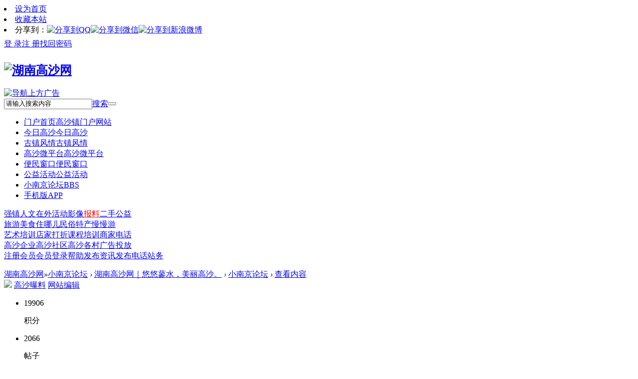

--- FILE ---
content_type: text/html; charset=gbk
request_url: http://bbs.hngaosha.com/thread-193077-1-1.html
body_size: 13274
content:

<!DOCTYPE html PUBLIC "-//W3C//DTD XHTML 1.0 Transitional//EN" "http://www.w3.org/TR/xhtml1/DTD/xhtml1-transitional.dtd">
<html xmlns="http://www.w3.org/1999/xhtml">
<head>
<meta http-equiv="Content-Type" content="text/html; charset=gbk" />
<title>热烈祝贺高沙镇中心小学代表队获得洞口县第三届小学生象棋比赛暨“艺加杯”围棋比... - 小南京论坛 -  湖南高沙网 -  Powered by Discuz!</title>
<link href="http://bbs.hngaosha.com/thread-193077-1-1.html" rel="canonical" />
<meta name="keywords" content="热烈祝贺高沙镇中心小学代表队获得洞口县第三届小学生象棋比赛暨“艺加杯”围棋比..." />
<meta name="description" content=" 热烈祝贺高沙镇中心小学代表队获得洞口县第三届小学生象棋比赛暨“艺加杯”围棋比... ,湖南高沙网" />
<meta name="generator" content="Discuz! X3.2" />
<meta name="author" content="Discuz! Team and Comsenz UI Team" />
<meta name="copyright" content="2001-2013 Comsenz Inc." />
<meta name="MSSmartTagsPreventParsing" content="True" />
<meta http-equiv="MSThemeCompatible" content="Yes" />
<base href="http://bbs.hngaosha.com/" /><link rel="stylesheet" type="text/css" href="data/cache/style_4_common.css?sIF" /><link rel="stylesheet" type="text/css" href="data/cache/style_4_forum_viewthread.css?sIF" /><script type="text/javascript">var STYLEID = '4', STATICURL = 'static/', IMGDIR = 'static/image/common', VERHASH = 'sIF', charset = 'gbk', discuz_uid = '0', cookiepre = 'Ng8V_5b55_', cookiedomain = '.hngaosha.com', cookiepath = '/', showusercard = '1', attackevasive = '0', disallowfloat = 'newthread', creditnotice = '1|威望|,2|金钱|,3|贡献|', defaultstyle = '', REPORTURL = 'aHR0cDovL2Jicy5obmdhb3NoYS5jb20vZm9ydW0ucGhwLz9tb2Q9dmlld3RocmVhZCZ0aWQ9MTkzMDc3JmV4dHJhPXBhZ2UlM0QxJnBhZ2U9MSY=', SITEURL = 'http://bbs.hngaosha.com/', JSPATH = 'static/js/', CSSPATH = 'data/cache/style_', DYNAMICURL = '';</script>
<script src="static/js/common.js?sIF" type="text/javascript"></script>
<meta name="application-name" content="湖南高沙网" />
<meta name="msapplication-tooltip" content="湖南高沙网" />
<meta name="msapplication-task" content="name=门户首页;action-uri=http://bbs.hngaosha.com/portal.php;icon-uri=http://bbs.hngaosha.com/static/image/common/portal.ico" /><meta name="msapplication-task" content="name=小南京论坛;action-uri=http://bbs.hngaosha.com;icon-uri=http://bbs.hngaosha.com/static/image/common/bbs.ico" />
<meta name="msapplication-task" content="name=群组;action-uri=http://bbs.hngaosha.com/group.php;icon-uri=http://bbs.hngaosha.com/static/image/common/group.ico" /><meta name="msapplication-task" content="name=;action-uri=http://bbs.hngaosha.com/home.php;icon-uri=http://bbs.hngaosha.com/static/image/common/home.ico" /><link rel="archives" title="湖南高沙网" href="http://bbs.hngaosha.com/archiver/" />
<script src="static/js/forum.js?sIF" type="text/javascript"></script>
</head>

<body id="nv_forum" class="pg_viewthread" onkeydown="if(event.keyCode==27) return false;">
<div id="append_parent"></div><div id="ajaxwaitid"></div>
<div class="toptp cl">
<div class="wp">
<div class="z"><li class="snav"><a href="javascript:;"  onclick="setHomepage('http://www.hngaosha.com/');">设为首页</a></li><li class="snav"><a href="http://www.hngaosha.com/"  onclick="addFavorite(this.href, '湖南高沙网');return false;">收藏本站</a></li><li class="snav">分享到：<a href="#"><img src="template/gaosha/images/sQQ.png" width="34" height="34" alt="分享到QQ" title="分享到QQ" /></a><a href="#"><img src="template/gaosha/images/sWX.png" width="34" height="34" alt="分享到微信" title="分享到微信" /></a><a href="#"><img src="template/gaosha/images/sXL.png" width="34" height="34" alt="分享到新浪微博" title="分享到新浪微博" /></a></li>
</div>
<div class="y tyou">
<div style="line-height: 34px;">
<a href="member.php?mod=logging&amp;action=login" target="_blank">登 录</a><a href="member.php?mod=register" target="_blank">注 册</a><a href="member.php?mod=logging&amp;action=login&amp;viewlostpw=1" target="_blank">找回密码</a>
</div>
</div>
</div>
</div>

<div id="qmenu_menu" class="p_pop blk" style="display: none;">
<div class="ptm pbw hm">
请 <a href="javascript:;" class="xi2" onclick="lsSubmit()"><strong>登录</strong></a> 后使用快捷导航<br />没有帐号？<a href="member.php?mod=register" class="xi2 xw1">注册会员</a>
</div>
<div id="fjump_menu" class="btda"></div></div><div id="hd" class="cl">
<div class="wp">
<div class="hdc cl"><h2><a href="http://www.hngaosha.com/" title="湖南高沙网"><img src="template/gaosha/images/logo.png" alt="湖南高沙网" border="0" /></a></h2><div><a href="http://bbs.hngaosha.com/thread-193020-1-1.html" target="_blank"><img src="http://www.hngaosha.com/data/attachment/common/cf/151355zc9w8vbd5wyyvdpg.jpg" alt="导航上方广告" border="0"></a></div><div id="scbar" class="y">
<form id="scbar_form" method="get" autocomplete="off" onsubmit="searchFocus($('scbar_txt'))" action="http://search.discuz.qq.com/f/discuz" target="_blank">
<input type="hidden" name="mod" id="scbar_mod" value="search" />
<input type="hidden" name="formhash" value="83e98d25" />
<input type="hidden" name="srchtype" value="title" />
<input type="hidden" name="srhfid" value="66" />
<input type="hidden" name="srhlocality" value="forum::viewthread" />
<input type="hidden" name="sId" value="15607279" />
<input type="hidden" name="ts" value="1769098600" />
<input type="hidden" name="cuId" value="0" />
<input type="hidden" name="cuName" value="" />
<input type="hidden" name="gId" value="7" />
<input type="hidden" name="agId" value="0" />
<input type="hidden" name="egIds" value="" />
<input type="hidden" name="fmSign" value="" />
<input type="hidden" name="ugSign7" value="" />
<input type="hidden" name="sign" value="70120d490149dab6a7bee6a9426ea744" />
<input type="hidden" name="charset" value="gbk" />
<input type="hidden" name="source" value="discuz" />
<input type="hidden" name="fId" id="srchFId" value="66" />
<input type="hidden" name="q" id="cloudsearchquery" value="" />

<style>
#scbar { overflow: visible; position: relative; }
#sg{ background: #FFF; width:456px; border: 1px solid #B2C7DA; }
.scbar_narrow #sg { width: 316px; }
#sg li { padding:0 8px; line-height:30px; font-size:14px; }
#sg li span { color:#999; }
.sml { background:#FFF; cursor:default; }
.smo { background:#E5EDF2; cursor:default; }
            </style>
            <div style="display: none; position: absolute; top:37px; left:44px;" id="sg">
                <div id="st_box" cellpadding="2" cellspacing="0"></div>
            </div>
<table cellspacing="0" cellpadding="0">
<tr>
<td class="scbar_txt_td"><input type="text" name="srchtxt" id="scbar_txt" value="请输入搜索内容" autocomplete="off" x-webkit-speech speech /></td>
<td class="scbar_type_td"><a href="javascript:;" id="scbar_type" class="xg1 showmenu" onclick="showMenu(this.id)" hidefocus="true">搜索</a></td>
<td class="scbar_btn_td"><button type="submit" name="searchsubmit" id="scbar_btn" sc="1" class="pn pnc" value="true"><strong class="xi2"></strong></button></td>
</tr>
</table>
</form>
</div>
<ul id="scbar_type_menu" class="p_pop" style="display: none;"><li><a href="javascript:;" rel="curforum" fid="66" >本版</a></li><li><a href="javascript:;" rel="article">文章</a></li><li><a href="javascript:;" rel="forum" class="curtype">帖子</a></li><li><a href="javascript:;" rel="user">用户</a></li></ul>
<script type="text/javascript">
initSearchmenu('scbar', 'http://search.discuz.qq.com/f/discuz');
</script>
</div>
</div>
<div class="nvtop"></div>
<div id="nv">
<div class="wp" style="padding:0">
<div class="nv">
<ul><li id="mn_portal" ><a href="http://www.hngaosha.com/portal.php" hidefocus="true" title="高沙镇门户网站"  >门户首页<span>高沙镇门户网站</span></a></li><li id="mn_N508c" ><a href="news" hidefocus="true" title="今日高沙" target="_blank"  >今日高沙<span>今日高沙</span></a></li><li id="mn_Nf51c" ><a href="http://bbs.hngaosha.com/forum.php?mod=forumdisplay&fid=66&filter=typeid&typeid=22" hidefocus="true" title="古镇风情" target="_blank"  >古镇风情<span>古镇风情</span></a></li><li id="mn_N8c0b" ><a href="http://bbs.hngaosha.com/forum.php?mod=forumdisplay&fid=67&filter=typeid&typeid=28" hidefocus="true" title="高沙微平台" target="_blank"  >高沙微平台<span>高沙微平台</span></a></li><li id="mn_Nc1a6" ><a href="plugin.php?id=sanree_tel114" hidefocus="true" title="便民窗口" target="_blank"  >便民窗口<span>便民窗口</span></a></li><li id="mn_N7fed" ><a href="http://bbs.hngaosha.com/forum.php?mod=forumdisplay&fid=67&filter=typeid&typeid=34" hidefocus="true" title="公益活动" target="_blank"  >公益活动<span>公益活动</span></a></li><li class="a" id="mn_forum_2" ><a href="http://bbs.hngaosha.com" hidefocus="true" title="BBS"  >小南京论坛<span>BBS</span></a></li><li class="app"><a href="#" target="_blank" title="手机版APP">手机版APP</a></li>
</ul>
</div>
<ul class="p_pop h_pop" id="plugin_menu" style="display: none">  <li><a href="dsu_paulsign-sign.html" id="mn_plink_sign">每日签到</a></li>
 </ul>
<div class="sub_nav"><div class="p_pop h_pop" id="mn_userapp_menu" style="display: none"></div></div>
<div id="mu" class="cl">
</div>
</div>
</div>
<div class="subnav"><div><ul class="wp" style="padding:0">
<li class="sn1"><a href="#" target="_blank" title="强镇">强镇</a><a href="#" target="_blank" title="人文">人文</a><a href="#" target="_blank" title="在外">在外</a><a href="#" target="_blank" title="活动">活动</a><a href="#" target="_blank" title="影像">影像</a><a href="#" target="_blank" style="color:#f00" title="报料">报料</a><a href="#" target="_blank" title="二手">二手</a><a href="#" target="_blank" title="公益">公益</a></li>
<li class="sn2"><a href="#" target="_blank" title="旅游">旅游</a><a href="#" target="_blank" title="美食">美食</a><a href="#" target="_blank" title="住哪儿">住哪儿</a><a href="#" target="_blank" title="民俗">民俗</a><a href="#" target="_blank" title="特产">特产</a><a href="#" target="_blank" title="慢慢游">慢慢游</a></li>
<li class="sn3"><a href="#" target="_blank" title="艺术培训">艺术培训</a><a href="#" target="_blank" title="店家打折">店家打折</a><a href="#" target="_blank" title="课程培训">课程培训</a><a href="#" target="_blank" title="商家电话">商家电话</a></li>
<li class="sn4"><a href="#" target="_blank" title="高沙企业">高沙企业</a><a href="#" target="_blank" title="高沙社区">高沙社区</a><a href="#" target="_blank" title="高沙各村">高沙各村</a><a href="#" target="_blank" title="广告投放">广告投放</a></li>
<li class="sn5"><a href="#" target="_blank" title="注册会员">注册会员</a><a href="#" target="_blank" title="会员登录">会员登录</a><a href="#" target="_blank" title="帮助">帮助</a><a href="#" target="_blank" title="发布资讯">发布资讯</a><a href="#" target="_blank" title="发布电话">发布电话</a><a href="#" target="_blank" title="站务">站务</a></li>
</ul></div></div>
</div>
<style>
.sub_nav .h_pop {
min-width: 128px
}
.sub_nav .h_pop li {
float: none !important;
background: none !important;
letter-spacing: 0px !important;
}
.sub_nav .h_pop li a {
height: 32px !important;
line-height: 32px;
padding: 7px 8px !important;
color: #333 !important;
font-size: 20px;
box-shadow: none !important;
float: none !important;
text-align: center;
}
.sub_nav .h_pop li a:hover {
color: #fff !important;
}
</style>
<div class="fvbg"><div id="wp" class="wp">
<script type="text/javascript">var fid = parseInt('66'), tid = parseInt('193077');</script>

<script src="static/js/forum_viewthread.js?sIF" type="text/javascript"></script>
<script type="text/javascript">zoomstatus = parseInt(1);var imagemaxwidth = '800';var aimgcount = new Array();</script>

<style id="diy_style" type="text/css"></style>
<!--[diy=diynavtop]--><div id="diynavtop" class="area"></div><!--[/diy]-->
<div id="pt" class="bm cl">
<div class="z">
<a href="./" class="nvhm" title="首页">湖南高沙网</a><em>&raquo;</em><a href="http://bbs.hngaosha.com/forum.php">小南京论坛</a> <em>&rsaquo;</em> <a href="http://bbs.hngaosha.com/forum.php?gid=1">湖南高沙网｜悠悠蓼水，美丽高沙。</a> <em>&rsaquo;</em> <a href="http://bbs.hngaosha.com/forum-66-1.html">小南京论坛</a> <em>&rsaquo;</em> <a href="http://bbs.hngaosha.com/thread-193077-1-1.html">查看内容</a>
</div>
</div>

<style id="diy_style" type="text/css"></style>
<div class="wp">
<!--[diy=diy1]--><div id="diy1" class="area"></div><!--[/diy]-->
</div>

<div id="ct" class="wp cl">

<style>
.forum_newbie {
height: 260px;
padding: 30px;
margin: 0;
}
.modname {
line-height: 53px;
}
.box {
margin: 15px 0;
}
.pgs {
margin: 30px 0
}
.ts {
display: inline-block;
font-size: 22px;
height: 36px;
}
</style>
<div class="cl">
<div class="threadyou">
<div class="tauthor"><a href="http://www.hngaosha.com/space-uid-8.html" target="_blank"><img src="http://www.hngaosha.com/uc_server/avatar.php?uid=8&size=middle" /></a>
<a href="http://www.hngaosha.com/space-uid-8.html" target="_blank">高沙曝料</a>
<a href="http://www.hngaosha.com/home.php?mod=spacecp&amp;ac=usergroup&amp;gid=17" target="_blank">网站编辑</a>
<div class="time_thread_stat cl">
<ul>
                <li><a>19906</a><p>积分</p></li>
                <li><a>2066</a><p>帖子</p></li>
                <li style="border-right: 0;"><a>7</a><p>精华</p></li>
</ul>
</div>
</div>
<div class="quater_author_info_3 cl" style="background: #F9F9F9;">
            <div class="s_timeline s_timeline2 cl" style="margin: 0 20px 20px 20px;">
<ul style="border-top: 0;">
                <li><i><span></span></i><a href="http://bbs.hngaosha.com/thread-1194-1-1.html" title="为高沙镇申报“国家级历史文化名镇”献策!" target="_blank">为高沙镇申报“国家级历史文化名镇”献策!</a><p></p></li><li><i><span></span></i><a href="http://bbs.hngaosha.com/thread-6196-1-1.html" title="湘西南第一机场------武冈机场最新进展" target="_blank">湘西南第一机场------武冈机场最新进展</a><p></p></li><li><i><span></span></i><a href="http://bbs.hngaosha.com/thread-1724-1-1.html" title="7.7更新高清视频啦：中央电视台七套节目《高沙古镇》解说词及视频" target="_blank">7.7更新高清视频啦：中央电视台七套节目《高沙古镇》</a><p></p></li><li><i><span></span></i><a href="http://bbs.hngaosha.com/thread-192974-1-1.html" title="【游记原创】新疆是个好地方--未完待续" target="_blank">【游记原创】新疆是个好地方--未完待续</a><p></p></li><li><i><span></span></i><a href="http://bbs.hngaosha.com/thread-1314-1-1.html" title="五一高沙城乡小景随拍" target="_blank">五一高沙城乡小景随拍</a><p></p></li><li><i><span></span></i><a href="http://bbs.hngaosha.com/thread-6610-1-1.html" title="蓼水河上游之旅(2014年10月2日更新）" target="_blank">蓼水河上游之旅(2014年10月2日更新）</a><p></p></li><li><i><span></span></i><a href="http://bbs.hngaosha.com/thread-1327-1-1.html" title="热烈欢迎新会员及新会员报到" target="_blank">热烈欢迎新会员及新会员报到</a><p></p></li><li><i><span></span></i><a href="http://bbs.hngaosha.com/thread-1200-1-1.html" title="高沙镇2013宣传片 15分钟诠释全新高沙新气象" target="_blank">高沙镇2013宣传片 15分钟诠释全新高沙新气象</a><p></p></li><li><i><span></span></i><a href="http://bbs.hngaosha.com/thread-1419-1-1.html" title="黄昏下的高沙镇风雨桥掠影（组图）" target="_blank">黄昏下的高沙镇风雨桥掠影（组图）</a><p></p></li><li><i><span></span></i><a href="http://bbs.hngaosha.com/thread-2088-1-1.html" title="古镇小南京一角 Photo By Seimy" target="_blank">古镇小南京一角 Photo By Seimy</a><p></p></li></ul>
</div>
        </div>
<div class="box"><h3 class="modname">专题推荐</h3><div class="s_topic" style="background:url(data/attachment/portal/201406/28/090948rl8fiye55mimut85.jpg) bottom center/cover no-repeat; ">
<a href="http://www.hngaosha.com/topic-99.html" class="s_topic_content" title="高沙久久广告婚庆策划_洞口广告婚庆_洞口高沙广告公司_洞口高沙婚庆公司" target="_blank">高沙久久广告婚庆策划_洞口广告婚庆_洞口高<span class="bluesmallblankbutton">去看看>></span></a>
</div></div>
<div class="box s_timeline">
<h3 class="modname">推荐阅读</h3>
<div class="s_text_list">
<div class="nano has-scrollbar">
<ul style="right: -17px;" tabindex="0" class="nano-content"><li><i><span></span></i><a href="http://bbs.hngaosha.com/thread-193097-1-1.html" title="百年前学生作文记录高沙龙舟赛盛况" target="_blank">百年前学生作文记录高沙龙舟赛盛况</a><p>2023-06-21</p></li><li><i><span></span></i><a href="http://bbs.hngaosha.com/thread-193091-1-1.html" title="国家文化和旅游部领导到高沙调研工作" target="_blank">国家文化和旅游部领导到高沙调研工作</a><p>2023-06-08</p></li><li><i><span></span></i><a href="http://bbs.hngaosha.com/thread-2019-1-1.html" title="抢先看，6.11龙舟赛油画版……" target="_blank">抢先看，6.11龙舟赛油画版……</a><p>2013-06-11</p></li><li><i><span></span></i><a href="http://bbs.hngaosha.com/thread-8746-1-1.html" title="高沙镇老干支部、老年协会纪念抗战胜利七十周年" target="_blank">高沙镇老干支部、老年协会纪念抗战胜利七十周年</a><p>2015-07-06</p></li><li><i><span></span></i><a href="http://bbs.hngaosha.com/thread-193139-1-1.html" title="有种情怀叫——高沙镇的木耳肉丝米粉" target="_blank">有种情怀叫——高沙镇的木耳肉丝米粉</a><p>2023-10-28</p></li><li><i><span></span></i><a href="http://bbs.hngaosha.com/thread-1194-1-1.html" title="为高沙镇申报“国家级历史文化名镇”献策!" target="_blank">为高沙镇申报“国家级历史文化名镇”献策!</a><p>2013-04-18</p></li><li><i><span></span></i><a href="http://bbs.hngaosha.com/thread-6196-1-1.html" title="湘西南第一机场------武冈机场最新进展" target="_blank">湘西南第一机场------武冈机场最新进展</a><p>2014-06-08</p></li><li><i><span></span></i><a href="http://bbs.hngaosha.com/thread-11912-1-1.html" title="高沙首场“文化惠民进万家”活动走进高沙镇石榴村" target="_blank">高沙首场“文化惠民进万家”活动走进高沙镇石榴村</a><p>2016-12-16</p></li><li><i><span></span></i><a href="http://bbs.hngaosha.com/thread-11903-1-1.html" title="我镇生活垃圾处理设施建设获2017年新型城镇化建设省级引导专项资金支持" target="_blank">我镇生活垃圾处理设施建设获2017年新型城镇化建设省级</a><p>2016-12-15</p></li></ul>
</div>
</div>
</div>
<div id="taboEO4U3" class="tab2 frame-tab move-span cl"><div id="taboEO4U3_title" class="tab-title title column cl" switchtype="mouseover"><div id="portal_block_88" class="block move-span"><div class="blocktitle title"><span style="float:;margin-left:px;font-size:;color: !important;" class="titletext">便民服务</span></div><div id="portal_block_88_content" class="dxb_bc"><div class="portal_block_summary"><div class="_helplidelist">
  <div style="display: block;">
    <div class="grid_list">
      <ul>
        <li><a href="#" target="_blank"><span class="grid_list_img"><img src="template/gaosha/images/s_customer.png" height="30" width="30"></span>在线咨询</a></li>
        <li><a href="#" target="_blank"><span class="grid_list_img"><img src="template/gaosha/images/s_map.png" height="30" width="30"></span>公司地址</a></li>
        <li><a href="#" target="_blank"><span class="grid_list_img"><img src="template/gaosha/images/s_service.png" height="30" width="30"></span>服务中心</a></li>
      </ul>
    </div>
    <div class="customer_service">
      <h4 class="fullfont color">0739-2969798</h4>
      <p class="font12 color3">电话服务热线时间：9:00 - 17:00</p>
    </div>
  </div>
</div></div></div></div><div id="portal_block_90" class="block move-span"><div class="blocktitle title"><span style="float:;margin-left:px;font-size:;color: !important;" class="titletext">关注我们</span></div><div id="portal_block_90_content" class="dxb_bc"><div class="portal_block_summary"><div class="snswidget" style="display: block;">
  <div class="sns_widget"><a href="#" title="官方微博" target="_blank"><img src="template/gaosha/images/wb_sidebar.jpg" height="120" width="120"></a>
    <p><a href="#" target="_blank" title="官方微博">官方微博</a></p>
  </div>
  <div class="sns_widget"><img src="template/gaosha/images/wxa.png" title="扫一扫关注微信" height="120" width="120">
    <p>微信</p>
  </div>
</div></div></div></div><div id="portal_block_89" class="block move-span"><div class="blocktitle title"><span style="float:;margin-left:px;font-size:;color: !important;" class="titletext">社区新手</span></div><div id="portal_block_89_content" class="dxb_bc"><div class="portal_block_summary"><div class="forum_newbie" style="display: block;">
<ul class="top_list cl">
<a href="#" target="_blank"><span class="a_arrow"></span>发帖回复</a>
<a href="#" target="_blank"><span class="a_arrow"></span>社区版规</a>
<a href="#" target="_blank"><span class="a_arrow"></span>金币达人</a>
<a href="#" target="_blank"><span class="a_arrow"></span>任务体系</a>
<a href="#" target="_blank"><span class="a_arrow"></span>荣誉勋章</a>
<a href="#" target="_blank"><span class="a_arrow"></span>会员认证</a>
</ul>
</div></div></div></div></div><div id="taboEO4U3_content" class="tb-c"></div><script type="text/javascript">initTab("taboEO4U3","mouseover");</script></div>
</div>
<div class="threadzuo">
<div class="box cl">
<div class="threadtop">
<div class="threadtopt">
<h1 class="ts">
<a href="http://bbs.hngaosha.com/forum.php?mod=forumdisplay&amp;fid=66&amp;filter=typeid&amp;typeid=20">[民声杂谈]</a>
<span id="thread_subject"><a href="http://bbs.hngaosha.com/thread-193077-1-1.html">热烈祝贺高沙镇中心小学代表队获得洞口县第三届小学生象棋比赛暨“艺加杯”围棋比...</a></span>
</h1>
<span class="xg1">
</span>
</div>
<div class="threadtopb">
<p>&copy;&nbsp;&nbsp;<a href="http://www.hngaosha.com/space-uid-8.html" target="_blank">高沙曝料</a>&nbsp;&nbsp;<a href="http://www.hngaosha.com/home.php?mod=spacecp&amp;ac=usergroup&amp;gid=17" target="_blank">网站编辑</a>&nbsp;&nbsp;/&nbsp;&nbsp; 2023-05-28  22:03&nbsp;&nbsp;/&nbsp;&nbsp;<span>
<a href="http://www.hngaosha.com/home.php?mod=spacecp&amp;ac=favorite&amp;type=thread&amp;id=193077&amp;formhash=83e98d25" id="k_favorite" onclick="showWindow(this.id, this.href, 'get', 0);" onmouseover="this.title = $('favoritenumber').innerHTML + ' 人收藏'" title="收藏本帖"><i>0 人收藏</i></a>
</span>
</p>
</div>
</div>
<div id="postlist" class="pl" style="padding-top: 25px">

<div id="post_233578" ><table id="pid233578" class="plhin" summary="pid233578" cellspacing="0" cellpadding="0">
<tr>
<td class="plc" style="width:100%;padding:0">
<div class="pct"><style type="text/css">.pcb{margin-right:0}</style><div class="pcb">
 
<div class="t_fsz">
<table cellspacing="0" cellpadding="0"><tr><td class="t_f" id="postmessage_233578">
热烈祝贺高沙镇中心小学代表队荣获洞口县第三届小学生象棋比赛暨“艺加杯”围棋比赛象棋组团体冠军！<br />

<ignore_js_op>

<img id="aimg_13435" aid="13435" src="static/image/common/none.gif" zoomfile="data/attachment/forum/202305/28/220213ueruramawemu0m52.jpg" file="data/attachment/forum/202305/28/220213ueruramawemu0m52.jpg" class="zoom" onclick="zoom(this, this.src, 0, 0, 0)" width="459" id="aimg_13435" inpost="1" onmouseover="showMenu({'ctrlid':this.id,'pos':'12'})" />

<div class="tip tip_4 aimg_tip" id="aimg_13435_menu" style="position: absolute; display: none" disautofocus="true">
<div class="xs0">
<p><strong>热烈祝贺高沙镇中心小学代表队获得洞口县第三届小学生象棋比赛暨“艺加杯”围棋比... (4).jpg</strong> <em class="xg1">(44.01 KB, 下载次数: 238)</em></p>
<p>
<a href="http://bbs.hngaosha.com/forum.php?mod=attachment&amp;aid=MTM0MzV8Yzc5OTgwOGJ8MTc2OTA5ODU5OXwwfDE5MzA3Nw%3D%3D&amp;nothumb=yes" target="_blank">下载附件</a>

&nbsp;<a href="javascript:;" onclick="showWindow(this.id, this.getAttribute('url'), 'get', 0);" id="savephoto_13435" url="home.php?mod=spacecp&amp;ac=album&amp;op=saveforumphoto&amp;aid=13435&amp;handlekey=savephoto_13435">保存到相册</a>

</p>
<p>热烈祝贺高沙镇中心小学代表队获得洞口县第三届小学生象棋比赛暨“艺加杯”围棋比...</p>
<p class="xg1 y">2023-5-28 22:02 上传</p>

</div>
<div class="tip_horn"></div>
</div>

</ignore_js_op>
<br />
<br />

<ignore_js_op>

<img id="aimg_13437" aid="13437" src="static/image/common/none.gif" zoomfile="data/attachment/forum/202305/28/220227pm18pn788ta7xral.jpg" file="data/attachment/forum/202305/28/220227pm18pn788ta7xral.jpg" class="zoom" onclick="zoom(this, this.src, 0, 0, 0)" width="459" id="aimg_13437" inpost="1" onmouseover="showMenu({'ctrlid':this.id,'pos':'12'})" />

<div class="tip tip_4 aimg_tip" id="aimg_13437_menu" style="position: absolute; display: none" disautofocus="true">
<div class="xs0">
<p><strong>热烈祝贺高沙镇中心小学代表队获得洞口县第三届小学生象棋比赛暨“艺加杯”围棋比... (2).jpg</strong> <em class="xg1">(51.5 KB, 下载次数: 243)</em></p>
<p>
<a href="http://bbs.hngaosha.com/forum.php?mod=attachment&amp;aid=MTM0Mzd8Y2JiYTQwZjF8MTc2OTA5ODU5OXwwfDE5MzA3Nw%3D%3D&amp;nothumb=yes" target="_blank">下载附件</a>

&nbsp;<a href="javascript:;" onclick="showWindow(this.id, this.getAttribute('url'), 'get', 0);" id="savephoto_13437" url="home.php?mod=spacecp&amp;ac=album&amp;op=saveforumphoto&amp;aid=13437&amp;handlekey=savephoto_13437">保存到相册</a>

</p>
<p>热烈祝贺高沙镇中心小学代表队获得洞口县第三届小学生象棋比赛暨“艺加杯”围棋比...</p>
<p class="xg1 y">2023-5-28 22:02 上传</p>

</div>
<div class="tip_horn"></div>
</div>

</ignore_js_op>
<br />
<br />

<ignore_js_op>

<img id="aimg_13436" aid="13436" src="static/image/common/none.gif" zoomfile="data/attachment/forum/202305/28/220227yhzref9amah4gfcg.jpg" file="data/attachment/forum/202305/28/220227yhzref9amah4gfcg.jpg" class="zoom" onclick="zoom(this, this.src, 0, 0, 0)" width="259" id="aimg_13436" inpost="1" onmouseover="showMenu({'ctrlid':this.id,'pos':'12'})" />

<div class="tip tip_4 aimg_tip" id="aimg_13436_menu" style="position: absolute; display: none" disautofocus="true">
<div class="xs0">
<p><strong>热烈祝贺高沙镇中心小学代表队获得洞口县第三届小学生象棋比赛暨“艺加杯”围棋比... (1).jpg</strong> <em class="xg1">(33.94 KB, 下载次数: 263)</em></p>
<p>
<a href="http://bbs.hngaosha.com/forum.php?mod=attachment&amp;aid=MTM0MzZ8Y2RmMzA4NGR8MTc2OTA5ODU5OXwwfDE5MzA3Nw%3D%3D&amp;nothumb=yes" target="_blank">下载附件</a>

&nbsp;<a href="javascript:;" onclick="showWindow(this.id, this.getAttribute('url'), 'get', 0);" id="savephoto_13436" url="home.php?mod=spacecp&amp;ac=album&amp;op=saveforumphoto&amp;aid=13436&amp;handlekey=savephoto_13436">保存到相册</a>

</p>
<p>热烈祝贺高沙镇中心小学代表队获得洞口县第三届小学生象棋比赛暨“艺加杯”围棋比...</p>
<p class="xg1 y">2023-5-28 22:02 上传</p>

</div>
<div class="tip_horn"></div>
</div>

</ignore_js_op>
<br />
</td></tr></table>


</div>
<div id="comment_233578" class="cm">
</div>

<div id="post_rate_div_233578"></div>

<div id="relate_subject"></div>
</div>
</div>

</td>
</tr>
<tr><td class="plc plm">
<div id="p_btn" class="mtw mbm hm cl">

<a class="followp" href="home.php?mod=spacecp&amp;ac=follow&amp;op=relay&amp;tid=193077&amp;from=forum" onclick="showWindow('relaythread', this.href, 'get', 0);" title="转播求扩散"><i><img src="static/image/common/rt.png" alt="转播" />转播<span id="relaynumber" style="display:none">1</span></i></a>
<a class="sharep" href="home.php?mod=spacecp&amp;ac=share&amp;type=thread&amp;id=193077" onclick="showWindow('sharethread', this.href, 'get', 0);" title="分享推精华"><i><img src="static/image/common/oshr.png" alt="分享" />分享</i></a>
<a href="http://bbs.hngaosha.com/forum.php?mod=collection&amp;action=edit&amp;op=addthread&amp;tid=193077" id="k_collect" onclick="showWindow(this.id, this.href);return false;" onmouseover="this.title = $('collectionnumber').innerHTML + ' 人淘帖'" title="淘好帖进专辑"><i><img src="static/image/common/collection.png" alt="分享" />淘帖<span id="collectionnumber" style="display:none">0</span></i></a>
<a id="recommend_add" href="forum.php?mod=misc&amp;action=recommend&amp;do=add&amp;tid=193077&amp;hash=83e98d25"  onclick="showWindow('login', this.href)" onmouseover="this.title = $('recommendv_add').innerHTML + ' 人支持'" title="顶一下"><i><img src="template/gaosha/images/zan.png" alt="支持" /><span id="recommendv_add" style="display:none">0</span></i></a>
</div>
<div id="viewthread_foot cl">
                    <div class="viewthread_foot cl" style="margin-bottom: 0; border-bottom: 0;">
<div class="bdsharebuttonbox" style="padding: 0 5px 20px 0;">
<em style="padding: 0; background: none; color: #999999;">分享至 :</em>
<a title="分享到新浪微博" href="#" class="bds_tsina" data-cmd="tsina"></a>
<a title="分享到微信" href="#" class="bds_weixin" data-cmd="weixin"></a>
<a href="#" class="bds_qzone" data-cmd="qzone" title="分享到QQ空间">QQ空间</a>
<a href="#" class="bds_more" data-cmd="more"></a></div>
<script>window._bd_share_config={"common":{"bdSnsKey":{},"bdText":"","bdMini":"2","bdMiniList":false,"bdPic":"","bdStyle":"0","bdSize":"16"},"share":{},"selectShare":{"bdContainerClass":null,"bdSelectMiniList":["tsina","weixin","qzone"]}};with(document)0[(getElementsByTagName('head')[0]||body).appendChild(createElement('script')).src='http://bdimg.share.baidu.com/static/api/js/share.js?v=89860593.js?cdnversion='+~(-new Date()/36e5)];</script>
<span class="cutline" style="margin: 9px 10px 0 0;"></span>
<a href="http://www.hngaosha.com/home.php?mod=spacecp&amp;ac=favorite&amp;type=thread&amp;id=16&amp;formhash=eda1a772" id="k_favorite" onclick="showWindow(this.id, this.href, 'get', 0);" onmouseover="this.title = $('favoritenumber').innerHTML + ' 人收藏'" title="收藏本帖" class="k_favorite">收藏</a>
</div>
          </div>

</td>
</tr>
<tr id="_postposition233578"></tr>
<tr>
<td class="plc" style="overflow:visible; width:100%">
<div class="nof po" style="border-top:none;margin-top:15px">
<div class="pob cl">
<em>
<a class="fastre" href="forum.php?mod=post&amp;action=reply&amp;fid=66&amp;tid=193077&amp;reppost=233578&amp;extra=page%3D1&amp;page=1" onclick="showWindow('reply', this.href)">回复</a>
</em>

<p>
<a href="javascript:;" id="mgc_post_233578" onmouseover="showMenu(this.id)" class="showmenu">使用道具</a>
<a href="javascript:;" class="rep" onclick="showWindow('miscreport233578', 'misc.php?mod=report&rtype=post&rid=233578&tid=193077&fid=66', 'get', -1);return false;">举报</a>
</p>

<ul id="mgc_post_233578_menu" class="p_pop mgcmn" style="display: none;">
</ul>
<script type="text/javascript" reload="1">checkmgcmn('post_233578')</script>
</div>
</div>
</td>
</tr>
<tr>
<td class="pls">
</td>
</tr>
</table>
<script type="text/javascript" reload="1">
aimgcount[233578] = ['13435','13436','13437'];
attachimggroup(233578);
var aimgfid = 0;
</script>
</div>
<div id="postlistreply" class="pl"><div id="post_new" class="viewthread_table" style="display: none"></div></div>
</div>
</div>
<div class="box cl" style="padding: 25px 25px 0 25px;">
<div id="postlist" class="pl bm" style="border:none;position:relative"><div class="retip notag cl">
<b>1</b> 个回复
<a href="http://bbs.hngaosha.com/forum.php?mod=viewthread&amp;tid=193077&amp;extra=page%3D1&amp;ordertype=1"  class="show">倒序浏览</a>
</div><div id="post_233579" ><table id="pid233579" class="plhin" summary="pid233579" cellspacing="0" cellpadding="0">
<tr>
<td class="plc" style="width:100%;padding:0">
<div class="pi" style="height:50px">
				
<strong>
<a href="http://bbs.hngaosha.com/forum.php?mod=redirect&amp;goto=findpost&amp;ptid=193077&amp;pid=233579"   id="postnum233579" onclick="setCopy(this.href, '帖子地址复制成功');return false;">
沙发</a>
</strong>
<div class="pti">
<div class="pdbt">
</div>
<div class="authi">
<a href="http://www.hngaosha.com/space-uid-8.html" target="_blank" class="xi2 z" style="padding-right:15px;"><img src="http://www.hngaosha.com/uc_server/avatar.php?uid=8&size=small" /></a>
<img class="authicn vm" id="authicon233579" src="static/image/common/ico_lz.png" title="楼主" alt="楼主" />&nbsp;
<a href="http://www.hngaosha.com/space-uid-8.html" target="_blank">高沙曝料</a>&nbsp;
<em id="authorposton233579"><a href="http://www.hngaosha.com/home.php?mod=spacecp&amp;ac=usergroup&amp;gid=17" target="_blank">网站编辑</a>&nbsp;&nbsp; 2023-5-28 22:03:26</em>
</div>
</div>
</div>
<div class="pct" style="padding-left: 60px;color: #555;padding-top: 5px"><div class="pcb">
<div class="t_fsz">
<table cellspacing="0" cellpadding="0"><tr><td class="t_f" id="postmessage_233579">
热烈祝贺高沙镇中心小学代表队获得洞口县第三届小学生象棋比赛暨“艺加杯”围棋比赛象棋组团体冠军！<br />

<ignore_js_op>

<img id="aimg_13438" aid="13438" src="static/image/common/none.gif" zoomfile="data/attachment/forum/202305/28/220313knh7krw7zk2nk46i.jpg" file="data/attachment/forum/202305/28/220313knh7krw7zk2nk46i.jpg" class="zoom" onclick="zoom(this, this.src, 0, 0, 0)" width="459" id="aimg_13438" inpost="1" onmouseover="showMenu({'ctrlid':this.id,'pos':'12'})" />

<div class="tip tip_4 aimg_tip" id="aimg_13438_menu" style="position: absolute; display: none" disautofocus="true">
<div class="xs0">
<p><strong>热烈祝贺高沙镇中心小学代表队获得洞口县第三届小学生象棋比赛暨“艺加杯”围棋比... (3).jpg</strong> <em class="xg1">(41.71 KB, 下载次数: 246)</em></p>
<p>
<a href="http://bbs.hngaosha.com/forum.php?mod=attachment&amp;aid=MTM0Mzh8Y2NhNDQ0NDV8MTc2OTA5ODU5OXwwfDE5MzA3Nw%3D%3D&amp;nothumb=yes" target="_blank">下载附件</a>

&nbsp;<a href="javascript:;" onclick="showWindow(this.id, this.getAttribute('url'), 'get', 0);" id="savephoto_13438" url="home.php?mod=spacecp&amp;ac=album&amp;op=saveforumphoto&amp;aid=13438&amp;handlekey=savephoto_13438">保存到相册</a>

</p>
<p>热烈祝贺高沙镇中心小学代表队获得洞口县第三届小学生象棋比赛暨“艺加杯”围棋比赛象棋组团体冠军！</p>
<p class="xg1 y">2023-5-28 22:03 上传</p>

</div>
<div class="tip_horn"></div>
</div>

</ignore_js_op>
<br />
</td></tr></table>


</div>
<div id="comment_233579" class="cm">
</div>

<div id="post_rate_div_233579"></div>
</div>
</div>

</td>
</tr>
<tr><td class="plc plm">
</td>
</tr>
<tr id="_postposition233579"></tr>
<tr>
<td class="plc" style="overflow:visible; width:100%">
<div class="nof po" style="border-top:none;margin-top:15px">
<div class="pob cl">
<em>
<a class="fastre" href="forum.php?mod=post&amp;action=reply&amp;fid=66&amp;tid=193077&amp;repquote=233579&amp;extra=page%3D1&amp;page=1" onclick="showWindow('reply', this.href)">回复</a>
</em>

<p>
<a href="javascript:;" id="mgc_post_233579" onmouseover="showMenu(this.id)" class="showmenu">使用道具</a>
<a href="javascript:;" class="rep" onclick="showWindow('miscreport233579', 'misc.php?mod=report&rtype=post&rid=233579&tid=193077&fid=66', 'get', -1);return false;">举报</a>
<a class="replyadd" href="forum.php?mod=misc&amp;action=postreview&amp;do=support&amp;tid=193077&amp;pid=233579&amp;hash=83e98d25"  onclick="showWindow('login', this.href)" onmouseover="this.title = ($('review_support_233579').innerHTML ? $('review_support_233579').innerHTML : 0) + ' 人 支持'"><span id="review_support_233579"></span></a>
<a class="replysubtract" href="forum.php?mod=misc&amp;action=postreview&amp;do=against&amp;tid=193077&amp;pid=233579&amp;hash=83e98d25"  onclick="showWindow('login', this.href)" onmouseover="this.title = ($('review_against_233579').innerHTML ? $('review_against_233579').innerHTML : 0) + ' 人 反对'"><span id="review_against_233579"></span></a>
</p>

<ul id="mgc_post_233579_menu" class="p_pop mgcmn" style="display: none;">
</ul>
<script type="text/javascript" reload="1">checkmgcmn('post_233579')</script>
</div>
</div>
</td>
</tr>
<tr>
<td class="pls">
</td>
</tr>
</table>
<script type="text/javascript" reload="1">
aimgcount[233579] = ['13438'];
attachimggroup(233579);
var aimgfid = 0;
</script>
</div>
<div id="postlistreply" class="pl"><div id="post_new" class="viewthread_table" style="display: none"></div></div>
<form method="post" autocomplete="off" name="modactions" id="modactions">
<input type="hidden" name="formhash" value="83e98d25" />
<input type="hidden" name="optgroup" />
<input type="hidden" name="operation" />
<input type="hidden" name="listextra" value="page%3D1" />
<input type="hidden" name="page" value="1" />
</form>

</div>
</div>
<div class="news-l-box">
 <ul><dl class="news-l-dl">
	<dt><a href="http://bbs.hngaosha.com/thread-193189-1-1.html" title="高沙镇肖家院子加油站旁的红绿灯已启用（2525年10月）" target="_blank"><img src="data/attachment/block/6e/6e8f3efaf86fa80fc91d0b1439ea2f96.jpg" width="193" height="115" alt="高沙镇肖家院子加油站旁的红绿灯已启用（2525年10月）" /></a></dt>
	<dd><a href="http://bbs.hngaosha.com/thread-193189-1-1.html" title="高沙镇肖家院子加油站旁的红绿灯已启用（2525年10月）" target="_blank">高沙镇肖家院子加油站旁的红绿灯已启用（2525年</a></dd>
</dl><dl class="news-l-dl">
	<dt><a href="http://bbs.hngaosha.com/thread-193188-1-1.html" title="高沙欢迎您！高沙镇第三届蜜桔节今天下午7点准时开市啦，今天在高沙与你不见不散！" target="_blank"><img src="data/attachment/block/10/1076fcbfc48b28efa108f221a51fce50.jpg" width="193" height="115" alt="高沙欢迎您！高沙镇第三届蜜桔节今天下午7点准时开市啦，今天在高沙与你不见不散！" /></a></dt>
	<dd><a href="http://bbs.hngaosha.com/thread-193188-1-1.html" title="高沙欢迎您！高沙镇第三届蜜桔节今天下午7点准时开市啦，今天在高沙与你不见不散！" target="_blank">高沙欢迎您！高沙镇第三届蜜桔节今天下午7点准</a></dd>
</dl><dl class="news-l-dl">
	<dt><a href="http://bbs.hngaosha.com/thread-193186-1-1.html" title="2025“千年高沙·情系蓼湄” 雪峰蜜桔品牌推广暨群众文化周活动，即将开始！！" target="_blank"><img src="data/attachment/block/f1/f12c758438e5e907cd14e1a56dbc608a.jpg" width="193" height="115" alt="2025“千年高沙·情系蓼湄” 雪峰蜜桔品牌推广暨群众文化周活动，即将开始！！" /></a></dt>
	<dd><a href="http://bbs.hngaosha.com/thread-193186-1-1.html" title="2025“千年高沙·情系蓼湄” 雪峰蜜桔品牌推广暨群众文化周活动，即将开始！！" target="_blank">2025“千年高沙·情系蓼湄” 雪峰蜜桔品牌推广</a></dd>
</dl><dl class="news-l-dl">
	<dt><a href="http://bbs.hngaosha.com/thread-193142-1-1.html" title="中国历史文化名镇——高沙2024春节联欢晚会圆满成功" target="_blank"><img src="data/attachment/block/1a/1adead6a095f4ed5e0b5ed114f77c87b.jpg" width="193" height="115" alt="中国历史文化名镇——高沙2024春节联欢晚会圆满成功" /></a></dt>
	<dd><a href="http://bbs.hngaosha.com/thread-193142-1-1.html" title="中国历史文化名镇——高沙2024春节联欢晚会圆满成功" target="_blank">中国历史文化名镇——高沙2024春节联欢晚会圆满</a></dd>
</dl>  </ul>
</div>
<script type="text/javascript">
var postminchars = parseInt('10');
var postmaxchars = parseInt('10000');
var disablepostctrl = parseInt('0');
</script>

<div id="f_pst" class="pl bm bmw" style="border: none;">
<form method="post" autocomplete="off" id="fastpostform" action="forum.php?mod=post&amp;action=reply&amp;fid=66&amp;tid=193077&amp;extra=page%3D1&amp;replysubmit=yes&amp;infloat=yes&amp;handlekey=fastpost" onSubmit="return fastpostvalidate(this)">
<table cellspacing="0" cellpadding="0">
<tr>
<td class="plc">

<span id="fastpostreturn"></span>


<div class="cl">
<div id="fastposteditor">
<div class="tedt mtn">
<div class="bar">
<span class="y">
<a href="http://bbs.hngaosha.com/forum.php?mod=post&amp;action=reply&amp;fid=66&amp;tid=193077" onclick="return switchAdvanceMode(this.href)">高级模式</a>
</span><script src="static/js/seditor.js?sIF" type="text/javascript"></script>
<div class="fpd">
<a href="javascript:;" title="文字加粗" class="fbld">B</a>
<a href="javascript:;" title="设置文字颜色" class="fclr" id="fastpostforecolor">Color</a>
<a id="fastpostimg" href="javascript:;" title="图片" class="fmg">Image</a>
<a id="fastposturl" href="javascript:;" title="添加链接" class="flnk">Link</a>
<a id="fastpostquote" href="javascript:;" title="引用" class="fqt">Quote</a>
<a id="fastpostcode" href="javascript:;" title="代码" class="fcd">Code</a>
<a href="javascript:;" class="fsml" id="fastpostsml">Smilies</a>
</div></div>
<div class="area">
<div class="pt hm">
您需要登录后才可以回帖 <a href="member.php?mod=logging&amp;action=login" onclick="showWindow('login', this.href)" class="xi2">登录</a> | <a href="member.php?mod=register" class="xi2">注册会员</a>


<a href="http://bbs.hngaosha.com/connect.php?mod=login&op=init&referer=forum.php%3Fmod%3Dviewthread%26tid%3D193077%26extra%3Dpage%253D1%26page%3D1%26&statfrom=login" target="_top" rel="nofollow"><img src="static/image/common/qq_login.gif" class="vm" /></a>

</div>
</div>
</div>
</div>
</div>
<div id="seccheck_fastpost">
</div>


<input type="hidden" name="formhash" value="83e98d25" />
<input type="hidden" name="usesig" value="" />
<input type="hidden" name="subject" value="  " />
<p class="ptm pnpost">
<button type="button" onclick="showWindow('login', 'member.php?mod=logging&action=login&guestmessage=yes')" onmouseover="checkpostrule('seccheck_fastpost', 'ac=reply');this.onmouseover=null" name="replysubmit" id="fastpostsubmit" class="pn pnc vm" value="replysubmit" tabindex="5"><strong>发表回复</strong></button>
<label class="lb"><input type="checkbox" name="adddynamic" class="pc" value="1" />回帖并转播</label>
<label for="fastpostrefresh"><input id="fastpostrefresh" type="checkbox" class="pc" />回帖后跳转到最后一页</label>
<script type="text/javascript">if(getcookie('fastpostrefresh') == 1) {$('fastpostrefresh').checked=true;}</script>
</p>
</td>
</tr>
</table>
</form>
</div></div>
</div>


<!--[diy=diyfastposttop]--><div id="diyfastposttop" class="area"></div><!--[/diy]-->


<script type="text/javascript">
var connect_qzone_share_url = 'http://bbs.hngaosha.com/home.php?mod=spacecp&ac=plugin&id=qqconnect:spacecp&pluginop=share&sh_type=1&thread_id=193077';
var connect_weibo_share_url = 'http://bbs.hngaosha.com/home.php?mod=spacecp&ac=plugin&id=qqconnect:spacecp&pluginop=share&sh_type=2&thread_id=193077';
var connect_thread_info = {
thread_url: 'http://bbs.hngaosha.com/thread-193077-1-1.html',
thread_id: '193077',
post_id: '233578',
forum_id: '66',
author_id: '8',
author: '高沙曝料'
};

connect_autoshare = '0';
connect_isbind = '';
if(connect_autoshare == 1 && connect_isbind) {
_attachEvent(window, 'load', function(){
connect_share(connect_weibo_share_url, connect_openid);
});
}
</script>


<script type="text/javascript">
new lazyload();
</script>
<script type="text/javascript">document.onkeyup = function(e){keyPageScroll(e, 0, 0, 'forum.php?mod=viewthread&tid=193077', 1);}</script>
</div>

<div class="wp mtn">
<!--[diy=diy3]--><div id="diy3" class="area"></div><!--[/diy]-->
</div>
<script type="text/javascript">
var relatedlink = [];relatedlink[0] = {'sname':'招牌', 'surl':'http://99.hngaosha.com/'};
relatedlink[1] = {'sname':'录相', 'surl':'http://99.hngaosha.com/'};
relatedlink[2] = {'sname':'摄影', 'surl':'http://99.hngaosha.com/'};
relatedlink[3] = {'sname':'婚礼', 'surl':'http://99.hngaosha.com/'};
relatedlink[4] = {'sname':'婚庆', 'surl':'http://99.hngaosha.com/'};
relatedlink[5] = {'sname':'广告', 'surl':'http://99.hngaosha.com/'};
relatedlink[6] = {'sname':'久久', 'surl':'http://99.hngaosha.com/'};
relatedlink[7] = {'sname':'湖南高沙网', 'surl':'http://www.hngaosha.com'};
relatedlink[8] = {'sname':'古商城', 'surl':'http://www.hngaosha.com/article-381-1.html'};
relatedlink[9] = {'sname':'步行街', 'surl':'http://www.hngaosha.com/article-380-1.html'};
relatedlink[10] = {'sname':'高沙古镇', 'surl':'http://www.hngaosha.com'};
relatedlink[11] = {'sname':'高沙镇', 'surl':'http://www.hngaosha.com/article-207-1.html'};
relatedlink[12] = {'sname':'', 'surl':''};
relatedlinks('postmessage_233578');
</script>

<script type="text/javascript">
function succeedhandle_followmod(url, msg, values) {
var fObj = $('followmod_'+values['fuid']);
if(values['type'] == 'add') {
fObj.innerHTML = '不收听';
fObj.href = 'home.php?mod=spacecp&ac=follow&op=del&fuid='+values['fuid'];
} else if(values['type'] == 'del') {
fObj.innerHTML = '收听TA';
fObj.href = 'home.php?mod=spacecp&ac=follow&op=add&hash=83e98d25&fuid='+values['fuid'];
}
}
fixed_avatar([233578,233579], 1);
</script>	</div>


<script src="http://bbs.hngaosha.com/static/js/qshare.js" type="text/javascript"></script><script type="text/javascript">_share_tencent_weibo(null, $C("t_f", null, "td"), "", "801361269", "湖南高沙网");</script>

<script type="text/javascript">var cookieLogin = Ajax("TEXT");cookieLogin.get("connect.php?mod=check&op=cookie", function() {});</script>



<script type="text/javascript">
var rel_tid = "193077";
var rel_title = "%C8%C8%C1%D2%D7%A3%BA%D8%B8%DF%C9%B3%D5%F2%D6%D0%D0%C4%D0%A1%D1%A7%B4%FA%B1%ED%B6%D3%BB%F1%B5%C3%B6%B4%BF%DA%CF%D8%B5%DA%C8%FD%BD%EC%D0%A1%D1%A7%C9%FA%CF%F3%C6%E5%B1%C8%C8%FC%F4%DF%A1%B0%D2%D5%BC%D3%B1%AD%A1%B1%CE%A7%C6%E5%B1%C8...";
var rel_reltid = "0";
var rel_prepos = "";
var my_siteid = "15607279";
var rel_uid = "0";
var rel_views = "971";
var rel_replies = "1";
var rel_page = "1";
var rel_show = "0";
</script>
<script src="http://cache.soso.com/30d/js/discuz/relate_subject.js" type="text/javascript" charset="GBK"></script>



<script type="text/javascript">
_attachEvent(window, 'load', getForbiddenFormula, document);
function getForbiddenFormula() {
var toGetForbiddenFormulaFIds = function () {
ajaxget('plugin.php?id=cloudsearch&formhash=83e98d25');
};
var a = document.body.getElementsByTagName('a');
for(var i = 0;i < a.length;i++){
if(a[i].getAttribute('sc')) {
a[i].setAttribute('mid', hash(a[i].href));
a[i].onmousedown = function() {toGetForbiddenFormulaFIds();};
}
}
var btn = document.body.getElementsByTagName('button');
for(var i = 0;i < btn.length;i++){
if(btn[i].getAttribute('sc')) {
btn[i].setAttribute('mid', hash(btn[i].id));
btn[i].onmousedown = function() {toGetForbiddenFormulaFIds();};
}
}
}
</script>

<div class="footernav cl">
<div class="fnav">
<ul>
<li><a href="" target="_blank" title="">加为收藏</a></li>
<li><a href="" target="_blank" title="">网站介绍</a></li>
<li><a href="" target="_blank" title="">关于我们</a></li>
<li><a href="" target="_blank" title="">服务条款</a></li>
<li><a href="" target="_blank" title="">广告服务</a></li>
<li><a href="" target="_blank" title="">招聘信息</a></li>
<li><a href="" target="_blank" title="">免责声明</a></li>
<li><a href="" target="_blank" title="">联系我们</a></li>
<li><a href="" target="_blank" title="">留言反馈</a></li>
</ul>
</div>
</div>
<div class="portalbg">
<div class="mzsm wp">
免责声明：湖南高沙网所有帖子仅代表作者本人意见，不代表本站立场，本网站不承担由此引起的法律责任<br />法律顾问：向涛律师
</div>
</div>
<div class="portalbg">
<div id="fto" class="wp cl">
<div id="flk">
<p>
<a href="http://bbs.hngaosha.com/forum.php?mod=misc&action=showdarkroom" >小黑屋</a><span class="pipe">|</span><a href="http://bbs.hngaosha.com/forum.php?mobile=yes" >手机版</a><span class="pipe">|</span><a href="http://bbs.hngaosha.com/archiver/" >网站地图</a><span class="pipe">|</span>( <a href="http://www.beian.miit.gov.cn/" target="_blank">湘ICP备2021021146号</a> )&nbsp;<a href="http://discuz.qq.com/service/security" target="_blank" title="防水墙保卫网站远离侵害"><img src="static/image/common/security.png"></a><script src="http://s15.cnzz.com/stat.php?id=5191931&web_id=5191931&show=pic1" language="JavaScript"></script></p>
</div>
<div id="frt">
<div><a target="_blank" href="http://www.beian.gov.cn/portal/registerSystemInfo?recordcode=43052502000012" style="display:inline-block;"><img src="template/gaosha/images/gongan.png" style="float:left;padding-top: 9px;"/><p style="float:left;margin: 0px 0px 0px 5px;">湘公网安备 43052502000012号</p></a></div>
<p>Copyright &copy; 2013-2020 <strong><a href="http://www.hngaosha.com">湖南高沙网</a></strong> hngaosha.com 版权所有.</p>
<p>
GMT+8, 2026-1-23 00:16<span id="debuginfo">
, Processed in 0.236984 second(s), 31 queries
, Gzip On.
</span>
</p>
<div class="dis">
<a title="可信网站" style="cursor: pointer;"><img src="template/gaosha/images/kx.png" width="128" height="47" alt="可信网站" /></a>
<a href="http://www.net.china.com.cn/" target="_blank" title="不良信息举报中心" rel="nofollow"><img src="template/gaosha/images/bl.jpg" width="128" height="47" alt="不良信息举报中心" /></a>
<a href="http://pypt.rednet.cn/" target="_blank" title="湖南辟谣平台" rel="nofollow"><img src="template/gaosha/images/py.jpg" width="128" height="47" alt="湖南辟谣平台" /></a>
<a href="http://wfblxx.rednet.cn/" target="_blank" title="湖南省互联网违法和不良信息举报中心" rel="nofollow"><img src="template/gaosha/images/jb.jpg" width="128" height="47" alt="湖南省互联网违法和不良信息举报中心" /></a>
</div>
</div></div>
</div>
<div class="youce">
<a href="http://www.hngaosha.com/home.php?mod=spacecp" target="_blank" class="y1" title="我的设置">我的设置</a>
<a href="http://bbs.hngaosha.com/forum.php?mod=misc&amp;action=nav" onclick="showWindow('nav', this.href, 'get', 0)" class="y2" title="发布资讯">发布资讯</a>
<a href="http://bbs.hngaosha.com/forum.php" target="_blank" class="y3" title="主论坛">主论坛</a>
<a href="http://m.hngaosha.com" target="_blank" class="y4" title="手机版">手机版</a>
<a href="wechat-login.html" target="_blank" class="y5" title="微信登陆">微信登陆</a>
<a href="#" onclick="gotoTop();return false;" class="y6">返回顶部</a>
</div>
<script src="template/gaosha/images/js_top.js" type="text/javascript"></script>
<script src="home.php?mod=misc&ac=sendmail&rand=1769098599" type="text/javascript"></script>
<div id="scrolltop">
<span><a href="http://bbs.hngaosha.com/forum.php?mod=post&amp;action=reply&amp;fid=66&amp;tid=193077&amp;extra=page%3D1&amp;page=1" onclick="showWindow('reply', this.href)" class="replyfast" title="快速回复"><b>快速回复</b></a></span>
<span hidefocus="true"><a title="返回顶部" onclick="window.scrollTo('0','0')" class="scrolltopa" ><b>返回顶部</b></a></span>
<span>
<a href="http://bbs.hngaosha.com/forum-66-1.html" hidefocus="true" class="returnlist" title="返回列表"><b>返回列表</b></a>
</span>
</div>
<script type="text/javascript">_attachEvent(window, 'scroll', function () { showTopLink(); });checkBlind();</script>
			<div id="discuz_tips" style="display:none;"></div>
			<script type="text/javascript">
				var tipsinfo = '15607279|X3.2|0.6||0||0|7|1769098599|0ae767227ca43a7ce07387568bc298b4|2';
			</script>
			<script src="http://discuz.gtimg.cn/cloud/scripts/discuz_tips.js?v=1" type="text/javascript" charset="UTF-8"></script></body>
</html>
